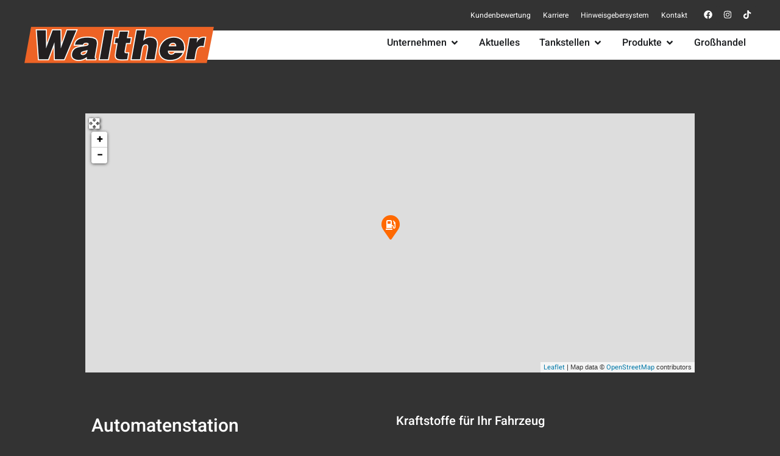

--- FILE ---
content_type: text/css
request_url: https://erik-walther.de/wp-content/uploads/elementor/css/post-10.css
body_size: 1081
content:
.elementor-kit-10{--e-global-color-primary:#F2672C;--e-global-color-secondary:#333333;--e-global-color-text:#FFFFFF;--e-global-color-accent:#F2672C;--e-global-color-b63c3a6:#F4F4F4;--e-global-typography-primary-font-family:"heebo";--e-global-typography-primary-font-weight:600;--e-global-typography-secondary-font-family:"heebo";--e-global-typography-secondary-font-weight:400;--e-global-typography-text-font-family:"heebo";--e-global-typography-text-font-weight:400;--e-global-typography-accent-font-family:"heebo";--e-global-typography-accent-font-weight:500;background-color:#333333;color:#FFFFFF;font-family:"heebo", Sans-serif;font-size:16px;}.elementor-kit-10 button,.elementor-kit-10 input[type="button"],.elementor-kit-10 input[type="submit"],.elementor-kit-10 .elementor-button{background-color:var( --e-global-color-primary );}.elementor-kit-10 button:hover,.elementor-kit-10 button:focus,.elementor-kit-10 input[type="button"]:hover,.elementor-kit-10 input[type="button"]:focus,.elementor-kit-10 input[type="submit"]:hover,.elementor-kit-10 input[type="submit"]:focus,.elementor-kit-10 .elementor-button:hover,.elementor-kit-10 .elementor-button:focus{background-color:#595959;color:#FFFFFF;}.elementor-kit-10 e-page-transition{background-color:#FFBC7D;}.elementor-kit-10 a{color:#FFFFFF;font-family:"heebo", Sans-serif;}.elementor-kit-10 a:hover{color:var( --e-global-color-primary );}.elementor-kit-10 h1{font-family:"heebo", Sans-serif;font-size:40px;line-height:1.2em;}.elementor-kit-10 h2{font-family:"heebo", Sans-serif;font-size:40px;line-height:1.2em;}.elementor-kit-10 h3{font-family:"heebo", Sans-serif;}.elementor-kit-10 h4{font-family:"heebo", Sans-serif;}.elementor-kit-10 h5{font-family:"heebo", Sans-serif;}.elementor-kit-10 h6{font-family:"heebo", Sans-serif;}.elementor-section.elementor-section-boxed > .elementor-container{max-width:1200px;}.e-con{--container-max-width:1200px;}.elementor-widget:not(:last-child){margin-block-end:0px;}.elementor-element{--widgets-spacing:0px 0px;--widgets-spacing-row:0px;--widgets-spacing-column:0px;}{}h1.entry-title{display:var(--page-title-display);}@media(max-width:1024px){.elementor-section.elementor-section-boxed > .elementor-container{max-width:1024px;}.e-con{--container-max-width:1024px;}}@media(max-width:767px){.elementor-section.elementor-section-boxed > .elementor-container{max-width:767px;}.e-con{--container-max-width:767px;}}/* Start custom CSS */.geodir-loc-bar {
    border:0;
    padding: 0;
}
.geodir-loc-bar label {
    color:#fff;
}
.geodir-loc-bar-in button,
button.geodir_submit_search {
    color: #fff;
}
.geodir-loc-bar-in,
.geodir-filter-container .customize_filter-in,
.geodir-filter-container .customize_filter-in span {
    background: transparent;
    border:0;
    padding: 0;
    color: #fff;
    font-size: 20px;
}
.geodir-filter-container .geodir-filter-cat {
    padding: 20px 0px 0px 0px;
}
.geodir-field-zip {
    margin-right: 5px;
}
#orange-box:hover {
    color:#000;
}
.preisrechner {
    color:#333;
}

@media only screen and (max-width: 1024px) {

#custom-mega-menu {
    background-color: #fff;
}

}

@media only screen and (max-width: 767px) {

#site-logo-container,
#main-menu-container,
#main-menu-wrapper {
    background-color: #FFFFFF00;
    background-image: none;
}
.elementor-widget-n-menu .e-n-menu-toggle svg {
  fill: #fff !important;
}
label[for=form-field-geburtsdatum] {
    position: relative;
    top: 0;
    width: 100%;
    height: auto;
}

}/* End custom CSS */
/* Start Custom Fonts CSS */@font-face {
	font-family: 'heebo';
	font-style: normal;
	font-weight: normal;
	font-display: auto;
	src: url('https://erik-walther.de/wp-content/uploads/heebo-v21-latin-regular.eot');
	src: url('https://erik-walther.de/wp-content/uploads/heebo-v21-latin-regular.eot?#iefix') format('embedded-opentype'),
		url('https://erik-walther.de/wp-content/uploads/heebo-v21-latin-regular.woff2') format('woff2'),
		url('https://erik-walther.de/wp-content/uploads/heebo-v21-latin-regular.woff') format('woff'),
		url('https://erik-walther.de/wp-content/uploads/heebo-v21-latin-regular.ttf') format('truetype'),
		url('https://erik-walther.de/wp-content/uploads/heebo-v21-latin-regular.svg#heebo') format('svg');
}
@font-face {
	font-family: 'heebo';
	font-style: normal;
	font-weight: 500;
	font-display: auto;
	src: url('https://erik-walther.de/wp-content/uploads/heebo-v21-latin-500.eot');
	src: url('https://erik-walther.de/wp-content/uploads/heebo-v21-latin-500.eot?#iefix') format('embedded-opentype'),
		url('https://erik-walther.de/wp-content/uploads/heebo-v21-latin-500.woff2') format('woff2'),
		url('https://erik-walther.de/wp-content/uploads/heebo-v21-latin-500.woff') format('woff'),
		url('https://erik-walther.de/wp-content/uploads/heebo-v21-latin-500.ttf') format('truetype'),
		url('https://erik-walther.de/wp-content/uploads/heebo-v21-latin-500.svg#heebo') format('svg');
}
@font-face {
	font-family: 'heebo';
	font-style: normal;
	font-weight: 600;
	font-display: auto;
	src: url('https://erik-walther.de/wp-content/uploads/heebo-v21-latin-600.eot');
	src: url('https://erik-walther.de/wp-content/uploads/heebo-v21-latin-600.eot?#iefix') format('embedded-opentype'),
		url('https://erik-walther.de/wp-content/uploads/heebo-v21-latin-600.woff2') format('woff2'),
		url('https://erik-walther.de/wp-content/uploads/heebo-v21-latin-600.woff') format('woff'),
		url('https://erik-walther.de/wp-content/uploads/heebo-v21-latin-600.ttf') format('truetype'),
		url('https://erik-walther.de/wp-content/uploads/heebo-v21-latin-600.svg#heebo') format('svg');
}
@font-face {
	font-family: 'heebo';
	font-style: normal;
	font-weight: 700;
	font-display: auto;
	src: url('https://erik-walther.de/wp-content/uploads/heebo-v21-latin-700.eot');
	src: url('https://erik-walther.de/wp-content/uploads/heebo-v21-latin-700.eot?#iefix') format('embedded-opentype'),
		url('https://erik-walther.de/wp-content/uploads/heebo-v21-latin-700.woff2') format('woff2'),
		url('https://erik-walther.de/wp-content/uploads/heebo-v21-latin-700.woff') format('woff'),
		url('https://erik-walther.de/wp-content/uploads/heebo-v21-latin-700.ttf') format('truetype'),
		url('https://erik-walther.de/wp-content/uploads/heebo-v21-latin-700.svg#heebo') format('svg');
}
/* End Custom Fonts CSS */

--- FILE ---
content_type: text/css
request_url: https://erik-walther.de/wp-content/uploads/elementor/css/post-24.css
body_size: 2921
content:
.elementor-24 .elementor-element.elementor-element-08b573b{--display:flex;--flex-direction:column;--container-widget-width:100%;--container-widget-height:initial;--container-widget-flex-grow:0;--container-widget-align-self:initial;--flex-wrap-mobile:wrap;--margin-top:0px;--margin-bottom:0px;--margin-left:0px;--margin-right:0px;--padding-top:0px;--padding-bottom:0px;--padding-left:0px;--padding-right:0px;}.elementor-24 .elementor-element.elementor-element-9bf3444{--display:flex;--flex-direction:row;--container-widget-width:calc( ( 1 - var( --container-widget-flex-grow ) ) * 100% );--container-widget-height:100%;--container-widget-flex-grow:1;--container-widget-align-self:stretch;--flex-wrap-mobile:wrap;--justify-content:flex-end;--align-items:center;--margin-top:0px;--margin-bottom:0px;--margin-left:0px;--margin-right:0px;--padding-top:0px;--padding-bottom:0px;--padding-left:0px;--padding-right:0px;}.elementor-24 .elementor-element.elementor-element-2bd80ae{width:auto;max-width:auto;--e-nav-menu-horizontal-menu-item-margin:calc( 0px / 2 );}.elementor-24 .elementor-element.elementor-element-2bd80ae .elementor-nav-menu .elementor-item{font-size:12px;}.elementor-24 .elementor-element.elementor-element-2bd80ae .elementor-nav-menu--main .elementor-item{color:#FFFFFF;fill:#FFFFFF;padding-left:10px;padding-right:10px;padding-top:15px;padding-bottom:15px;}.elementor-24 .elementor-element.elementor-element-2bd80ae .elementor-nav-menu--main .elementor-item:hover,
					.elementor-24 .elementor-element.elementor-element-2bd80ae .elementor-nav-menu--main .elementor-item.elementor-item-active,
					.elementor-24 .elementor-element.elementor-element-2bd80ae .elementor-nav-menu--main .elementor-item.highlighted,
					.elementor-24 .elementor-element.elementor-element-2bd80ae .elementor-nav-menu--main .elementor-item:focus{color:var( --e-global-color-primary );fill:var( --e-global-color-primary );}.elementor-24 .elementor-element.elementor-element-2bd80ae .elementor-nav-menu--main:not(.elementor-nav-menu--layout-horizontal) .elementor-nav-menu > li:not(:last-child){margin-bottom:0px;}.elementor-24 .elementor-element.elementor-element-e6fa820{--grid-template-columns:repeat(0, auto);width:auto;max-width:auto;--icon-size:14px;--grid-column-gap:0px;}.elementor-24 .elementor-element.elementor-element-e6fa820 > .elementor-widget-container{margin:10px 0px 0px 10px;}.elementor-24 .elementor-element.elementor-element-e6fa820.elementor-element{--align-self:flex-start;}.elementor-24 .elementor-element.elementor-element-e6fa820 .elementor-social-icon{background-color:var( --e-global-color-secondary );border-style:none;}.elementor-24 .elementor-element.elementor-element-e6fa820 .elementor-social-icon i{color:#FFFFFF;}.elementor-24 .elementor-element.elementor-element-e6fa820 .elementor-social-icon svg{fill:#FFFFFF;}.elementor-24 .elementor-element.elementor-element-69ddbdb{--display:flex;--flex-direction:column;--container-widget-width:100%;--container-widget-height:initial;--container-widget-flex-grow:0;--container-widget-align-self:initial;--flex-wrap-mobile:wrap;--gap:0px 0px;--row-gap:0px;--column-gap:0px;border-style:none;--border-style:none;--margin-top:0px;--margin-bottom:-22px;--margin-left:0px;--margin-right:0px;--padding-top:0px;--padding-bottom:0px;--padding-left:0px;--padding-right:0px;--z-index:2;}.elementor-24 .elementor-element.elementor-element-69ddbdb:not(.elementor-motion-effects-element-type-background), .elementor-24 .elementor-element.elementor-element-69ddbdb > .elementor-motion-effects-container > .elementor-motion-effects-layer{background-color:transparent;background-image:linear-gradient(100grad, #FFFFFF00 50%, #FFFFFF 0%);}.elementor-24 .elementor-element.elementor-element-fb5541b{--display:flex;--flex-direction:row;--container-widget-width:initial;--container-widget-height:100%;--container-widget-flex-grow:1;--container-widget-align-self:stretch;--flex-wrap-mobile:wrap;--margin-top:-16px;--margin-bottom:-16px;--margin-left:0px;--margin-right:0px;}.elementor-24 .elementor-element.elementor-element-ca66858{--display:flex;--padding-top:0px;--padding-bottom:0px;--padding-left:0px;--padding-right:0px;--z-index:4;}.elementor-24 .elementor-element.elementor-element-ca66858:not(.elementor-motion-effects-element-type-background), .elementor-24 .elementor-element.elementor-element-ca66858 > .elementor-motion-effects-container > .elementor-motion-effects-layer{background-color:#FFFFFF00;}.elementor-24 .elementor-element.elementor-element-ca66858.e-con{--flex-grow:0;--flex-shrink:0;}.elementor-24 .elementor-element.elementor-element-6daec39{width:initial;max-width:initial;z-index:1;text-align:start;}.elementor-24 .elementor-element.elementor-element-6daec39 > .elementor-widget-container{padding:0px 0px 0px 0px;}.elementor-24 .elementor-element.elementor-element-6daec39.elementor-element{--align-self:flex-start;--flex-grow:0;--flex-shrink:0;}.elementor-24 .elementor-element.elementor-element-ee873e9{--display:flex;--justify-content:center;--margin-top:6px;--margin-bottom:6px;--margin-left:-65px;--margin-right:0px;--padding-top:0px;--padding-bottom:0px;--padding-left:0px;--padding-right:0px;--z-index:1;}.elementor-24 .elementor-element.elementor-element-ee873e9:not(.elementor-motion-effects-element-type-background), .elementor-24 .elementor-element.elementor-element-ee873e9 > .elementor-motion-effects-container > .elementor-motion-effects-layer{background-color:#FFFFFF;}.elementor-24 .elementor-element.elementor-element-291d2e2{--display:flex;--flex-direction:row;--container-widget-width:initial;--container-widget-height:100%;--container-widget-flex-grow:1;--container-widget-align-self:stretch;--flex-wrap-mobile:wrap;--gap:0px 0px;--row-gap:0px;--column-gap:0px;--overlay-opacity:0.5;--padding-top:0px;--padding-bottom:0px;--padding-left:0px;--padding-right:0px;}.elementor-24 .elementor-element.elementor-element-291d2e2:not(.elementor-motion-effects-element-type-background), .elementor-24 .elementor-element.elementor-element-291d2e2 > .elementor-motion-effects-container > .elementor-motion-effects-layer{background-color:#FFFFFF00;}.elementor-24 .elementor-element.elementor-element-291d2e2::before, .elementor-24 .elementor-element.elementor-element-291d2e2 > .elementor-background-video-container::before, .elementor-24 .elementor-element.elementor-element-291d2e2 > .e-con-inner > .elementor-background-video-container::before, .elementor-24 .elementor-element.elementor-element-291d2e2 > .elementor-background-slideshow::before, .elementor-24 .elementor-element.elementor-element-291d2e2 > .e-con-inner > .elementor-background-slideshow::before, .elementor-24 .elementor-element.elementor-element-291d2e2 > .elementor-motion-effects-container > .elementor-motion-effects-layer::before{--background-overlay:'';}.elementor-24 .elementor-element.elementor-element-983e1d2{--display:flex;--flex-direction:column;--container-widget-width:100%;--container-widget-height:initial;--container-widget-flex-grow:0;--container-widget-align-self:initial;--flex-wrap-mobile:wrap;}.elementor-24 .elementor-element.elementor-element-130959e{--display:flex;--flex-direction:column;--container-widget-width:100%;--container-widget-height:initial;--container-widget-flex-grow:0;--container-widget-align-self:initial;--flex-wrap-mobile:wrap;--padding-top:3%;--padding-bottom:3%;--padding-left:3%;--padding-right:3%;}.elementor-24 .elementor-element.elementor-element-130959e:not(.elementor-motion-effects-element-type-background), .elementor-24 .elementor-element.elementor-element-130959e > .elementor-motion-effects-container > .elementor-motion-effects-layer{background-color:#FFFFFF;}.elementor-24 .elementor-element.elementor-element-9097cb5 .elementor-nav-menu .elementor-item{font-family:var( --e-global-typography-text-font-family ), Sans-serif;font-weight:var( --e-global-typography-text-font-weight );}.elementor-24 .elementor-element.elementor-element-9097cb5 .elementor-nav-menu--main .elementor-item{color:var( --e-global-color-secondary );fill:var( --e-global-color-secondary );padding-left:0px;padding-right:0px;padding-top:6px;padding-bottom:6px;}.elementor-24 .elementor-element.elementor-element-9097cb5 .elementor-nav-menu--main .elementor-item:hover,
					.elementor-24 .elementor-element.elementor-element-9097cb5 .elementor-nav-menu--main .elementor-item.elementor-item-active,
					.elementor-24 .elementor-element.elementor-element-9097cb5 .elementor-nav-menu--main .elementor-item.highlighted,
					.elementor-24 .elementor-element.elementor-element-9097cb5 .elementor-nav-menu--main .elementor-item:focus{color:var( --e-global-color-primary );fill:var( --e-global-color-primary );}.elementor-24 .elementor-element.elementor-element-9097cb5 .elementor-nav-menu--main .elementor-item.elementor-item-active{color:var( --e-global-color-primary );}.elementor-24 .elementor-element.elementor-element-9097cb5{--e-nav-menu-horizontal-menu-item-margin:calc( 0px / 2 );}.elementor-24 .elementor-element.elementor-element-9097cb5 .elementor-nav-menu--main:not(.elementor-nav-menu--layout-horizontal) .elementor-nav-menu > li:not(:last-child){margin-bottom:0px;}.elementor-24 .elementor-element.elementor-element-79fd601{--display:flex;--flex-direction:column;--container-widget-width:100%;--container-widget-height:initial;--container-widget-flex-grow:0;--container-widget-align-self:initial;--flex-wrap-mobile:wrap;--padding-top:3%;--padding-bottom:3%;--padding-left:3%;--padding-right:3%;}.elementor-24 .elementor-element.elementor-element-b8f16ed{--display:flex;}.elementor-24 .elementor-element.elementor-element-a8df579{--display:flex;--flex-direction:row;--container-widget-width:initial;--container-widget-height:100%;--container-widget-flex-grow:1;--container-widget-align-self:stretch;--flex-wrap-mobile:wrap;--padding-top:0px;--padding-bottom:0px;--padding-left:0px;--padding-right:0px;}.elementor-24 .elementor-element.elementor-element-a8df579:not(.elementor-motion-effects-element-type-background), .elementor-24 .elementor-element.elementor-element-a8df579 > .elementor-motion-effects-container > .elementor-motion-effects-layer{background-color:#02010100;}.elementor-24 .elementor-element.elementor-element-dab48a4{--display:flex;}.elementor-24 .elementor-element.elementor-element-6fcd7b7{--display:flex;}.elementor-24 .elementor-element.elementor-element-201d239{--display:flex;--padding-top:3%;--padding-bottom:3%;--padding-left:3%;--padding-right:3%;}.elementor-24 .elementor-element.elementor-element-201d239:not(.elementor-motion-effects-element-type-background), .elementor-24 .elementor-element.elementor-element-201d239 > .elementor-motion-effects-container > .elementor-motion-effects-layer{background-color:#FFFFFF;}.elementor-24 .elementor-element.elementor-element-ec1e184 .elementor-nav-menu .elementor-item{font-size:16px;}.elementor-24 .elementor-element.elementor-element-ec1e184 .elementor-nav-menu--main .elementor-item{color:var( --e-global-color-secondary );fill:var( --e-global-color-secondary );padding-left:0px;padding-right:0px;padding-top:6px;padding-bottom:6px;}.elementor-24 .elementor-element.elementor-element-ec1e184 .elementor-nav-menu--main .elementor-item:hover,
					.elementor-24 .elementor-element.elementor-element-ec1e184 .elementor-nav-menu--main .elementor-item.elementor-item-active,
					.elementor-24 .elementor-element.elementor-element-ec1e184 .elementor-nav-menu--main .elementor-item.highlighted,
					.elementor-24 .elementor-element.elementor-element-ec1e184 .elementor-nav-menu--main .elementor-item:focus{color:var( --e-global-color-primary );fill:var( --e-global-color-primary );}.elementor-24 .elementor-element.elementor-element-ec1e184 .elementor-nav-menu--main .elementor-item.elementor-item-active{color:var( --e-global-color-primary );}.elementor-24 .elementor-element.elementor-element-ec1e184 .e--pointer-framed .elementor-item:before{border-width:0px;}.elementor-24 .elementor-element.elementor-element-ec1e184 .e--pointer-framed.e--animation-draw .elementor-item:before{border-width:0 0 0px 0px;}.elementor-24 .elementor-element.elementor-element-ec1e184 .e--pointer-framed.e--animation-draw .elementor-item:after{border-width:0px 0px 0 0;}.elementor-24 .elementor-element.elementor-element-ec1e184 .e--pointer-framed.e--animation-corners .elementor-item:before{border-width:0px 0 0 0px;}.elementor-24 .elementor-element.elementor-element-ec1e184 .e--pointer-framed.e--animation-corners .elementor-item:after{border-width:0 0px 0px 0;}.elementor-24 .elementor-element.elementor-element-ec1e184 .e--pointer-underline .elementor-item:after,
					 .elementor-24 .elementor-element.elementor-element-ec1e184 .e--pointer-overline .elementor-item:before,
					 .elementor-24 .elementor-element.elementor-element-ec1e184 .e--pointer-double-line .elementor-item:before,
					 .elementor-24 .elementor-element.elementor-element-ec1e184 .e--pointer-double-line .elementor-item:after{height:0px;}.elementor-24 .elementor-element.elementor-element-84f2362{--display:flex;--flex-direction:row;--container-widget-width:initial;--container-widget-height:100%;--container-widget-flex-grow:1;--container-widget-align-self:stretch;--flex-wrap-mobile:wrap;--gap:0px 0px;--row-gap:0px;--column-gap:0px;--padding-top:0px;--padding-bottom:0px;--padding-left:0px;--padding-right:0px;}.elementor-24 .elementor-element.elementor-element-84f2362:not(.elementor-motion-effects-element-type-background), .elementor-24 .elementor-element.elementor-element-84f2362 > .elementor-motion-effects-container > .elementor-motion-effects-layer{background-color:#FFFFFF00;}.elementor-24 .elementor-element.elementor-element-87f7e9f{--display:flex;}.elementor-24 .elementor-element.elementor-element-1ced4a8{--display:flex;--flex-direction:column;--container-widget-width:100%;--container-widget-height:initial;--container-widget-flex-grow:0;--container-widget-align-self:initial;--flex-wrap-mobile:wrap;--padding-top:3%;--padding-bottom:3%;--padding-left:3%;--padding-right:3%;}.elementor-24 .elementor-element.elementor-element-1ced4a8:not(.elementor-motion-effects-element-type-background), .elementor-24 .elementor-element.elementor-element-1ced4a8 > .elementor-motion-effects-container > .elementor-motion-effects-layer{background-color:#FFFFFF;}.elementor-24 .elementor-element.elementor-element-a3d1d61 > .elementor-widget-container{margin:0px 0px 10px 0px;}.elementor-24 .elementor-element.elementor-element-a3d1d61 .elementor-heading-title{font-size:16px;font-weight:700;color:var( --e-global-color-secondary );}.elementor-24 .elementor-element.elementor-element-81553e7 .elementor-nav-menu .elementor-item{font-size:16px;}.elementor-24 .elementor-element.elementor-element-81553e7 .elementor-nav-menu--main .elementor-item{color:var( --e-global-color-secondary );fill:var( --e-global-color-secondary );padding-left:0px;padding-right:0px;padding-top:6px;padding-bottom:6px;}.elementor-24 .elementor-element.elementor-element-81553e7 .elementor-nav-menu--main .elementor-item:hover,
					.elementor-24 .elementor-element.elementor-element-81553e7 .elementor-nav-menu--main .elementor-item.elementor-item-active,
					.elementor-24 .elementor-element.elementor-element-81553e7 .elementor-nav-menu--main .elementor-item.highlighted,
					.elementor-24 .elementor-element.elementor-element-81553e7 .elementor-nav-menu--main .elementor-item:focus{color:var( --e-global-color-primary );fill:var( --e-global-color-primary );}.elementor-24 .elementor-element.elementor-element-81553e7 .elementor-nav-menu--main .elementor-item.elementor-item-active{color:var( --e-global-color-primary );}.elementor-24 .elementor-element.elementor-element-81553e7 .e--pointer-framed .elementor-item:before{border-width:0px;}.elementor-24 .elementor-element.elementor-element-81553e7 .e--pointer-framed.e--animation-draw .elementor-item:before{border-width:0 0 0px 0px;}.elementor-24 .elementor-element.elementor-element-81553e7 .e--pointer-framed.e--animation-draw .elementor-item:after{border-width:0px 0px 0 0;}.elementor-24 .elementor-element.elementor-element-81553e7 .e--pointer-framed.e--animation-corners .elementor-item:before{border-width:0px 0 0 0px;}.elementor-24 .elementor-element.elementor-element-81553e7 .e--pointer-framed.e--animation-corners .elementor-item:after{border-width:0 0px 0px 0;}.elementor-24 .elementor-element.elementor-element-81553e7 .e--pointer-underline .elementor-item:after,
					 .elementor-24 .elementor-element.elementor-element-81553e7 .e--pointer-overline .elementor-item:before,
					 .elementor-24 .elementor-element.elementor-element-81553e7 .e--pointer-double-line .elementor-item:before,
					 .elementor-24 .elementor-element.elementor-element-81553e7 .e--pointer-double-line .elementor-item:after{height:0px;}.elementor-24 .elementor-element.elementor-element-5a473f2{--display:flex;--flex-direction:column;--container-widget-width:100%;--container-widget-height:initial;--container-widget-flex-grow:0;--container-widget-align-self:initial;--flex-wrap-mobile:wrap;--padding-top:3%;--padding-bottom:3%;--padding-left:3%;--padding-right:3%;}.elementor-24 .elementor-element.elementor-element-5a473f2:not(.elementor-motion-effects-element-type-background), .elementor-24 .elementor-element.elementor-element-5a473f2 > .elementor-motion-effects-container > .elementor-motion-effects-layer{background-color:#FFFFFF;}.elementor-24 .elementor-element.elementor-element-7721c4a > .elementor-widget-container{margin:0px 0px 10px 0px;}.elementor-24 .elementor-element.elementor-element-7721c4a .elementor-heading-title{font-size:16px;font-weight:700;color:var( --e-global-color-secondary );}.elementor-24 .elementor-element.elementor-element-6e38868 .elementor-nav-menu .elementor-item{font-size:16px;}.elementor-24 .elementor-element.elementor-element-6e38868 .elementor-nav-menu--main .elementor-item{color:var( --e-global-color-secondary );fill:var( --e-global-color-secondary );padding-left:0px;padding-right:0px;padding-top:6px;padding-bottom:6px;}.elementor-24 .elementor-element.elementor-element-6e38868 .elementor-nav-menu--main .elementor-item:hover,
					.elementor-24 .elementor-element.elementor-element-6e38868 .elementor-nav-menu--main .elementor-item.elementor-item-active,
					.elementor-24 .elementor-element.elementor-element-6e38868 .elementor-nav-menu--main .elementor-item.highlighted,
					.elementor-24 .elementor-element.elementor-element-6e38868 .elementor-nav-menu--main .elementor-item:focus{color:var( --e-global-color-primary );fill:var( --e-global-color-primary );}.elementor-24 .elementor-element.elementor-element-6e38868 .elementor-nav-menu--main .elementor-item.elementor-item-active{color:var( --e-global-color-primary );}.elementor-24 .elementor-element.elementor-element-6e38868 .e--pointer-framed .elementor-item:before{border-width:0px;}.elementor-24 .elementor-element.elementor-element-6e38868 .e--pointer-framed.e--animation-draw .elementor-item:before{border-width:0 0 0px 0px;}.elementor-24 .elementor-element.elementor-element-6e38868 .e--pointer-framed.e--animation-draw .elementor-item:after{border-width:0px 0px 0 0;}.elementor-24 .elementor-element.elementor-element-6e38868 .e--pointer-framed.e--animation-corners .elementor-item:before{border-width:0px 0 0 0px;}.elementor-24 .elementor-element.elementor-element-6e38868 .e--pointer-framed.e--animation-corners .elementor-item:after{border-width:0 0px 0px 0;}.elementor-24 .elementor-element.elementor-element-6e38868 .e--pointer-underline .elementor-item:after,
					 .elementor-24 .elementor-element.elementor-element-6e38868 .e--pointer-overline .elementor-item:before,
					 .elementor-24 .elementor-element.elementor-element-6e38868 .e--pointer-double-line .elementor-item:before,
					 .elementor-24 .elementor-element.elementor-element-6e38868 .e--pointer-double-line .elementor-item:after{height:0px;}.elementor-24 .elementor-element.elementor-element-cfac96c{--display:flex;--flex-direction:column;--container-widget-width:100%;--container-widget-height:initial;--container-widget-flex-grow:0;--container-widget-align-self:initial;--flex-wrap-mobile:wrap;--padding-top:3%;--padding-bottom:3%;--padding-left:3%;--padding-right:3%;}.elementor-24 .elementor-element.elementor-element-cfac96c:not(.elementor-motion-effects-element-type-background), .elementor-24 .elementor-element.elementor-element-cfac96c > .elementor-motion-effects-container > .elementor-motion-effects-layer{background-color:#FFFFFF;}.elementor-24 .elementor-element.elementor-element-c12a732 > .elementor-widget-container{margin:0px 0px 10px 0px;}.elementor-24 .elementor-element.elementor-element-c12a732 .elementor-heading-title{font-size:16px;font-weight:700;color:var( --e-global-color-secondary );}.elementor-24 .elementor-element.elementor-element-d32f07b .elementor-nav-menu .elementor-item{font-size:16px;}.elementor-24 .elementor-element.elementor-element-d32f07b .elementor-nav-menu--main .elementor-item{color:var( --e-global-color-secondary );fill:var( --e-global-color-secondary );padding-left:0px;padding-right:0px;padding-top:6px;padding-bottom:6px;}.elementor-24 .elementor-element.elementor-element-d32f07b .elementor-nav-menu--main .elementor-item:hover,
					.elementor-24 .elementor-element.elementor-element-d32f07b .elementor-nav-menu--main .elementor-item.elementor-item-active,
					.elementor-24 .elementor-element.elementor-element-d32f07b .elementor-nav-menu--main .elementor-item.highlighted,
					.elementor-24 .elementor-element.elementor-element-d32f07b .elementor-nav-menu--main .elementor-item:focus{color:var( --e-global-color-primary );fill:var( --e-global-color-primary );}.elementor-24 .elementor-element.elementor-element-d32f07b .elementor-nav-menu--main .elementor-item.elementor-item-active{color:var( --e-global-color-primary );}.elementor-24 .elementor-element.elementor-element-d32f07b .e--pointer-framed .elementor-item:before{border-width:0px;}.elementor-24 .elementor-element.elementor-element-d32f07b .e--pointer-framed.e--animation-draw .elementor-item:before{border-width:0 0 0px 0px;}.elementor-24 .elementor-element.elementor-element-d32f07b .e--pointer-framed.e--animation-draw .elementor-item:after{border-width:0px 0px 0 0;}.elementor-24 .elementor-element.elementor-element-d32f07b .e--pointer-framed.e--animation-corners .elementor-item:before{border-width:0px 0 0 0px;}.elementor-24 .elementor-element.elementor-element-d32f07b .e--pointer-framed.e--animation-corners .elementor-item:after{border-width:0 0px 0px 0;}.elementor-24 .elementor-element.elementor-element-d32f07b .e--pointer-underline .elementor-item:after,
					 .elementor-24 .elementor-element.elementor-element-d32f07b .e--pointer-overline .elementor-item:before,
					 .elementor-24 .elementor-element.elementor-element-d32f07b .e--pointer-double-line .elementor-item:before,
					 .elementor-24 .elementor-element.elementor-element-d32f07b .e--pointer-double-line .elementor-item:after{height:0px;}.elementor-24 .elementor-element.elementor-element-ea6d9d1{--display:flex;}.elementor-24 .elementor-element.elementor-element-83d65fa{--n-menu-dropdown-content-max-width:initial;--n-menu-heading-justify-content:flex-end;--n-menu-title-flex-grow:initial;--n-menu-title-justify-content:initial;--n-menu-title-justify-content-mobile:flex-end;--n-menu-heading-wrap:wrap;--n-menu-heading-overflow-x:initial;--n-menu-title-distance-from-content:0px;--n-menu-toggle-icon-wrapper-animation-duration:500ms;--n-menu-title-space-between:0px;--n-menu-title-transition:300ms;--n-menu-icon-size:16px;--n-menu-toggle-icon-size:20px;--n-menu-toggle-icon-hover-duration:500ms;--n-menu-toggle-icon-distance-from-dropdown:0px;--n-menu-title-normal-color-dropdown:#FFFFFF;--n-menu-title-active-color-dropdown:var( --e-global-color-primary );}.elementor-24 .elementor-element.elementor-element-83d65fa > .elementor-widget-container > .e-n-menu[data-layout='dropdown'] > .e-n-menu-wrapper > .e-n-menu-heading > .e-n-menu-item > .e-n-menu-title:not( .e-current ){background:var( --e-global-color-secondary );}.elementor-24 .elementor-element.elementor-element-83d65fa > .elementor-widget-container{margin:0px -65px 0px 0px;}.elementor-24 .elementor-element.elementor-element-83d65fa {--n-menu-title-color-hover:var( --e-global-color-primary );--n-menu-title-color-active:var( --e-global-color-primary );}.elementor-theme-builder-content-area{height:400px;}.elementor-location-header:before, .elementor-location-footer:before{content:"";display:table;clear:both;}@media(max-width:1024px){.elementor-24 .elementor-element.elementor-element-83d65fa{--n-menu-heading-justify-content:initial;--n-menu-title-flex-grow:initial;--n-menu-title-justify-content:initial;--n-menu-title-justify-content-mobile:initial;z-index:1;--n-menu-toggle-icon-size:30px;}.elementor-24 .elementor-element.elementor-element-83d65fa > .elementor-widget-container{margin:0px -65px 10px 0px;}.elementor-24 .elementor-element.elementor-element-83d65fa.elementor-element{--align-self:flex-end;}}@media(max-width:767px){.elementor-24 .elementor-element.elementor-element-08b573b{--align-items:center;--container-widget-width:calc( ( 1 - var( --container-widget-flex-grow ) ) * 100% );}.elementor-24 .elementor-element.elementor-element-69ddbdb{--margin-top:0px;--margin-bottom:-10px;--margin-left:0px;--margin-right:0px;}.elementor-24 .elementor-element.elementor-element-fb5541b{--margin-top:0px;--margin-bottom:0px;--margin-left:0px;--margin-right:0px;--padding-top:0px;--padding-bottom:0px;--padding-left:0px;--padding-right:0px;}.elementor-24 .elementor-element.elementor-element-ca66858{--width:70%;--z-index:1;}.elementor-24 .elementor-element.elementor-element-ee873e9{--width:30%;--justify-content:flex-start;--margin-top:0%;--margin-bottom:0%;--margin-left:0%;--margin-right:0%;}.elementor-24 .elementor-element.elementor-element-9097cb5{--e-nav-menu-horizontal-menu-item-margin:calc( 5px / 2 );}.elementor-24 .elementor-element.elementor-element-9097cb5 .elementor-nav-menu--main:not(.elementor-nav-menu--layout-horizontal) .elementor-nav-menu > li:not(:last-child){margin-bottom:5px;}.elementor-24 .elementor-element.elementor-element-ec1e184{--e-nav-menu-horizontal-menu-item-margin:calc( 5px / 2 );}.elementor-24 .elementor-element.elementor-element-ec1e184 .elementor-nav-menu--main:not(.elementor-nav-menu--layout-horizontal) .elementor-nav-menu > li:not(:last-child){margin-bottom:5px;}.elementor-24 .elementor-element.elementor-element-81553e7{--e-nav-menu-horizontal-menu-item-margin:calc( 5px / 2 );}.elementor-24 .elementor-element.elementor-element-81553e7 .elementor-nav-menu--main:not(.elementor-nav-menu--layout-horizontal) .elementor-nav-menu > li:not(:last-child){margin-bottom:5px;}.elementor-24 .elementor-element.elementor-element-6e38868{--e-nav-menu-horizontal-menu-item-margin:calc( 5px / 2 );}.elementor-24 .elementor-element.elementor-element-6e38868 .elementor-nav-menu--main:not(.elementor-nav-menu--layout-horizontal) .elementor-nav-menu > li:not(:last-child){margin-bottom:5px;}.elementor-24 .elementor-element.elementor-element-d32f07b{--e-nav-menu-horizontal-menu-item-margin:calc( 5px / 2 );}.elementor-24 .elementor-element.elementor-element-d32f07b .elementor-nav-menu--main:not(.elementor-nav-menu--layout-horizontal) .elementor-nav-menu > li:not(:last-child){margin-bottom:5px;}.elementor-24 .elementor-element.elementor-element-83d65fa > .elementor-widget-container{margin:0px 10px 0px 0px;}}@media(min-width:768px){.elementor-24 .elementor-element.elementor-element-ca66858{--width:30%;}.elementor-24 .elementor-element.elementor-element-ee873e9{--width:70%;}.elementor-24 .elementor-element.elementor-element-983e1d2{--width:33%;}.elementor-24 .elementor-element.elementor-element-130959e{--width:33%;}.elementor-24 .elementor-element.elementor-element-79fd601{--width:33%;}.elementor-24 .elementor-element.elementor-element-dab48a4{--width:33%;}.elementor-24 .elementor-element.elementor-element-6fcd7b7{--width:33%;}.elementor-24 .elementor-element.elementor-element-201d239{--width:33%;}.elementor-24 .elementor-element.elementor-element-87f7e9f{--width:25%;}.elementor-24 .elementor-element.elementor-element-1ced4a8{--width:25%;}.elementor-24 .elementor-element.elementor-element-5a473f2{--width:25%;}.elementor-24 .elementor-element.elementor-element-cfac96c{--width:25%;}}

--- FILE ---
content_type: text/css
request_url: https://erik-walther.de/wp-content/uploads/elementor/css/post-69.css
body_size: 945
content:
.elementor-69 .elementor-element.elementor-element-80a3611{--display:flex;--margin-top:0px;--margin-bottom:0px;--margin-left:0px;--margin-right:0px;}.elementor-69 .elementor-element.elementor-element-80a3611:not(.elementor-motion-effects-element-type-background), .elementor-69 .elementor-element.elementor-element-80a3611 > .elementor-motion-effects-container > .elementor-motion-effects-layer{background-color:transparent;background-image:linear-gradient(180deg, #333333 50%, #212121 50%);}.elementor-69 .elementor-element.elementor-element-02923c0{--display:flex;--flex-direction:column;--container-widget-width:100%;--container-widget-height:initial;--container-widget-flex-grow:0;--container-widget-align-self:initial;--flex-wrap-mobile:wrap;--gap:0px 0px;--row-gap:0px;--column-gap:0px;}.elementor-69 .elementor-element.elementor-element-02923c0:not(.elementor-motion-effects-element-type-background), .elementor-69 .elementor-element.elementor-element-02923c0 > .elementor-motion-effects-container > .elementor-motion-effects-layer{background-color:#212121;}.elementor-69 .elementor-element.elementor-element-6d3b19e{--display:flex;--flex-direction:row;--container-widget-width:initial;--container-widget-height:100%;--container-widget-flex-grow:1;--container-widget-align-self:stretch;--flex-wrap-mobile:wrap;--gap:20px 20px;--row-gap:20px;--column-gap:20px;--padding-top:100px;--padding-bottom:100px;--padding-left:100px;--padding-right:100px;}.elementor-69 .elementor-element.elementor-element-42b9de4{--display:flex;}.elementor-69 .elementor-element.elementor-element-42b9de4.e-con{--flex-grow:0;--flex-shrink:0;}.elementor-69 .elementor-element.elementor-element-90526ac .elementor-heading-title{font-size:30px;}.elementor-69 .elementor-element.elementor-element-e369644 > .elementor-widget-container{margin:5px 0px 0px 0px;}.elementor-69 .elementor-element.elementor-element-e369644 .elementor-heading-title{font-size:30px;color:var( --e-global-color-primary );}.elementor-69 .elementor-element.elementor-element-50adb84{--display:flex;}.elementor-69 .elementor-element.elementor-element-e615f84{--display:flex;}.elementor-69 .elementor-element.elementor-element-623afeb{--grid-template-columns:repeat(0, auto);--icon-size:14px;--grid-column-gap:5px;--grid-row-gap:0px;}.elementor-69 .elementor-element.elementor-element-623afeb .elementor-social-icon{background-color:var( --e-global-color-secondary );border-style:solid;border-width:1px 1px 1px 1px;border-color:#818181;}.elementor-69 .elementor-element.elementor-element-623afeb .elementor-social-icon i{color:#FFFFFF;}.elementor-69 .elementor-element.elementor-element-623afeb .elementor-social-icon svg{fill:#FFFFFF;}.elementor-69 .elementor-element.elementor-element-54ef626{--display:flex;--flex-direction:column;--container-widget-width:100%;--container-widget-height:initial;--container-widget-flex-grow:0;--container-widget-align-self:initial;--flex-wrap-mobile:wrap;--gap:0px 0px;--row-gap:0px;--column-gap:0px;border-style:none;--border-style:none;}.elementor-69 .elementor-element.elementor-element-54ef626:not(.elementor-motion-effects-element-type-background), .elementor-69 .elementor-element.elementor-element-54ef626 > .elementor-motion-effects-container > .elementor-motion-effects-layer{background-color:#212121;}.elementor-69 .elementor-element.elementor-element-c4d57ff{--display:flex;--flex-direction:row;--container-widget-width:initial;--container-widget-height:100%;--container-widget-flex-grow:1;--container-widget-align-self:stretch;--flex-wrap-mobile:wrap;--justify-content:center;--gap:0px 0px;--row-gap:0px;--column-gap:0px;border-style:solid;--border-style:solid;border-width:1px 0px 0px 0px;--border-top-width:1px;--border-right-width:0px;--border-bottom-width:0px;--border-left-width:0px;border-color:#777777;--border-color:#777777;--padding-top:20px;--padding-bottom:50px;--padding-left:100px;--padding-right:100px;}.elementor-69 .elementor-element.elementor-element-82f0bbd .elementor-nav-menu .elementor-item{font-size:12px;}.elementor-69 .elementor-element.elementor-element-82f0bbd .elementor-nav-menu--main .elementor-item{color:#777777;fill:#777777;padding-left:0px;padding-right:0px;padding-top:0px;padding-bottom:0px;}.elementor-69 .elementor-element.elementor-element-82f0bbd{--e-nav-menu-horizontal-menu-item-margin:calc( 20px / 2 );}.elementor-69 .elementor-element.elementor-element-82f0bbd .elementor-nav-menu--main:not(.elementor-nav-menu--layout-horizontal) .elementor-nav-menu > li:not(:last-child){margin-bottom:20px;}.elementor-theme-builder-content-area{height:400px;}.elementor-location-header:before, .elementor-location-footer:before{content:"";display:table;clear:both;}@media(max-width:1024px){.elementor-69 .elementor-element.elementor-element-6d3b19e{--padding-top:0px;--padding-bottom:0px;--padding-left:0px;--padding-right:0px;}.elementor-69 .elementor-element.elementor-element-c4d57ff{--padding-top:0px;--padding-bottom:50px;--padding-left:0px;--padding-right:0px;}}@media(min-width:768px){.elementor-69 .elementor-element.elementor-element-42b9de4{--width:40%;}.elementor-69 .elementor-element.elementor-element-50adb84{--width:30%;}.elementor-69 .elementor-element.elementor-element-e615f84{--width:30%;}}@media(max-width:1024px) and (min-width:768px){.elementor-69 .elementor-element.elementor-element-42b9de4{--width:341.812px;}}

--- FILE ---
content_type: text/css
request_url: https://erik-walther.de/wp-content/themes/erik-walther/style.css
body_size: 479
content:
/* 
Theme Name: Erik Walther
Theme URI: https://github.com/elementor/hello-theme/
Description: Erik Walther is a child theme of Hello Elementor, created by Elementor team
Author: hatchbox media
Author URI: https://hatchbox.de/
Template: hello-elementor
Version: 1.0.1
Text Domain: erik-walther
License: GNU General Public License v3 or later.
License URI: https://www.gnu.org/licenses/gpl-3.0.html
Tags: flexible-header, custom-colors, custom-menu, custom-logo, editor-style, featured-images, rtl-language-support, threaded-comments, translation-ready
*/

/*
    Add your custom styles here
*/

.gm-style .gm-style-iw,
.main_map_wrapper .gm-style .gm-style-iw-d {
    max-width: 400px !important;
}
.gd-bubble span.geodir_post_meta_title {
    display: none !important;
}
.gd-bubble .geodir_post_meta.geodir-field-post_title .geodir_post_meta_icon.geodir-i-text, .geodir_post_meta_icon.geodir-i-address {
    display: none !important;
}
.gm-ui-hover-effect {
    box-shadow: none !important;
}
.gm-style .gm-style-iw .gd-bubble .gd-bubble-inside .geodir-bubble_desc .geodir-post-title h4 {
    background: none;
    position: relative;
    display: block;
}
.gm-style .gm-style-iw .gd-bubble .gd-bubble-inside .geodir-bubble_desc .geodir-post-title h4 a {
    color: #666;
    font-weight: bold;
}
.gd-bh-today-range.gv-secondary {
    display: none;
}
.gd-bubble {
    padding:6%;
    width: 400px !important;
}
.gd-badge {
    font-size: 16px;
    padding-left: 0;
}
.gd-badge i {
    color: #F2672C;
}
.gd-badge .gd-secondary {
    color: #fff;
}

--- FILE ---
content_type: text/css
request_url: https://erik-walther.de/wp-content/uploads/elementor/css/post-420.css
body_size: 849
content:
.elementor-420 .elementor-element.elementor-element-971a968{--display:flex;--flex-direction:column;--container-widget-width:100%;--container-widget-height:initial;--container-widget-flex-grow:0;--container-widget-align-self:initial;--flex-wrap-mobile:wrap;--margin-top:100px;--margin-bottom:0px;--margin-left:0px;--margin-right:0px;}.elementor-420 .elementor-element.elementor-element-78be4eb{--display:flex;--flex-direction:row;--container-widget-width:initial;--container-widget-height:100%;--container-widget-flex-grow:1;--container-widget-align-self:stretch;--flex-wrap-mobile:wrap;--padding-top:0px;--padding-bottom:0px;--padding-left:100px;--padding-right:100px;}.elementor-420 .elementor-element.elementor-element-7a7edd7{--display:flex;--padding-top:0px;--padding-bottom:0px;--padding-left:0px;--padding-right:0px;}.elementor-420 .elementor-element.elementor-element-2b53459{z-index:1;}.elementor-420 .elementor-element.elementor-element-142d4917{--display:flex;--flex-direction:column;--container-widget-width:100%;--container-widget-height:initial;--container-widget-flex-grow:0;--container-widget-align-self:initial;--flex-wrap-mobile:wrap;--padding-top:50px;--padding-bottom:100px;--padding-left:0px;--padding-right:0px;}.elementor-420 .elementor-element.elementor-element-97c5ad4{--display:flex;--flex-direction:row;--container-widget-width:initial;--container-widget-height:100%;--container-widget-flex-grow:1;--container-widget-align-self:stretch;--flex-wrap-mobile:wrap;--margin-top:0px;--margin-bottom:50px;--margin-left:0px;--margin-right:0px;--padding-top:0px;--padding-bottom:0px;--padding-left:100px;--padding-right:100px;}.elementor-420 .elementor-element.elementor-element-1de7896{--display:flex;--flex-direction:column;--container-widget-width:100%;--container-widget-height:initial;--container-widget-flex-grow:0;--container-widget-align-self:initial;--flex-wrap-mobile:wrap;--padding-top:0px;--padding-bottom:0px;--padding-left:0px;--padding-right:0px;}.elementor-420 .elementor-element.elementor-element-ffb4215{--display:flex;}.elementor-420 .elementor-element.elementor-element-80347ca > .elementor-widget-container{margin:0px 0px 10px 0px;}.elementor-420 .elementor-element.elementor-element-80347ca .elementor-heading-title{font-size:30px;}.elementor-420 .elementor-element.elementor-element-e8fa0e5 > .elementor-widget-container{margin:0px 0px 50px 0px;}.elementor-420 .elementor-element.elementor-element-78a01b3 > .elementor-widget-container{margin:20px 0px 0px 0px;}.elementor-420 .elementor-element.elementor-element-994fb7c{--display:flex;--flex-direction:column;--container-widget-width:100%;--container-widget-height:initial;--container-widget-flex-grow:0;--container-widget-align-self:initial;--flex-wrap-mobile:wrap;--padding-top:0px;--padding-bottom:0px;--padding-left:0px;--padding-right:0px;}.elementor-420 .elementor-element.elementor-element-a529750{--display:flex;--flex-direction:row;--container-widget-width:initial;--container-widget-height:100%;--container-widget-flex-grow:1;--container-widget-align-self:stretch;--flex-wrap-mobile:wrap;}.elementor-420 .elementor-element.elementor-element-be237b3 > .elementor-widget-container{margin:0px 0px 0px 0px;}.elementor-420 .elementor-element.elementor-element-be237b3 .elementor-heading-title{font-size:20px;color:#FFFFFF;}.elementor-420 .elementor-element.elementor-element-1aba39d{--display:flex;--flex-direction:row;--container-widget-width:initial;--container-widget-height:100%;--container-widget-flex-grow:1;--container-widget-align-self:stretch;--flex-wrap-mobile:wrap;--flex-wrap:wrap;}.elementor-420 .elementor-element.elementor-element-5576821{width:auto;max-width:auto;}.elementor-420 .elementor-element.elementor-element-8d822bb{--display:flex;--flex-direction:row;--container-widget-width:initial;--container-widget-height:100%;--container-widget-flex-grow:1;--container-widget-align-self:stretch;--flex-wrap-mobile:wrap;--flex-wrap:wrap;--margin-top:20px;--margin-bottom:0px;--margin-left:0px;--margin-right:0px;}.elementor-420 .elementor-element.elementor-element-3bfe87f{--display:flex;--flex-direction:row;--container-widget-width:initial;--container-widget-height:100%;--container-widget-flex-grow:1;--container-widget-align-self:stretch;--flex-wrap-mobile:wrap;--margin-top:0px;--margin-bottom:20px;--margin-left:0px;--margin-right:0px;--padding-top:0px;--padding-bottom:0px;--padding-left:0px;--padding-right:0px;}.elementor-420 .elementor-element.elementor-element-a19e12d > .elementor-widget-container{margin:0px 0px 0px 0px;}.elementor-420 .elementor-element.elementor-element-a19e12d .elementor-heading-title{font-size:20px;color:#FFFFFF;}.elementor-420 .elementor-element.elementor-element-8b14d9f > .elementor-widget-container{margin:0px 0px 0px 0px;}.elementor-420 .elementor-element.elementor-element-27bddfc{--display:flex;--flex-direction:row;--container-widget-width:initial;--container-widget-height:100%;--container-widget-flex-grow:1;--container-widget-align-self:stretch;--flex-wrap-mobile:wrap;--margin-top:0px;--margin-bottom:50px;--margin-left:0px;--margin-right:0px;--padding-top:0px;--padding-bottom:0px;--padding-left:100px;--padding-right:100px;}.elementor-420 .elementor-element.elementor-element-a44e129{--display:flex;--flex-direction:column;--container-widget-width:100%;--container-widget-height:initial;--container-widget-flex-grow:0;--container-widget-align-self:initial;--flex-wrap-mobile:wrap;--padding-top:0px;--padding-bottom:0px;--padding-left:0px;--padding-right:0px;}.elementor-420 .elementor-element.elementor-element-2e906f9{--display:flex;}.elementor-420 .elementor-element.elementor-element-ae52724 > .elementor-widget-container{margin:0px 0px 0px 0px;}.elementor-420 .elementor-element.elementor-element-ae52724 .elementor-heading-title{font-size:20px;color:#FFFFFF;}.elementor-420 .elementor-element.elementor-element-fdbfecf{--display:flex;--flex-direction:row;--container-widget-width:initial;--container-widget-height:100%;--container-widget-flex-grow:1;--container-widget-align-self:stretch;--flex-wrap-mobile:wrap;--flex-wrap:wrap;}.elementor-420 .elementor-element.elementor-element-75a4332{--display:flex;--flex-direction:column;--container-widget-width:100%;--container-widget-height:initial;--container-widget-flex-grow:0;--container-widget-align-self:initial;--flex-wrap-mobile:wrap;--padding-top:0px;--padding-bottom:0px;--padding-left:0px;--padding-right:0px;}.elementor-420 .elementor-element.elementor-element-42ecc02{--display:flex;--flex-direction:row;--container-widget-width:initial;--container-widget-height:100%;--container-widget-flex-grow:1;--container-widget-align-self:stretch;--flex-wrap-mobile:wrap;}.elementor-420 .elementor-element.elementor-element-866c456 > .elementor-widget-container{margin:0px 0px 0px 0px;}.elementor-420 .elementor-element.elementor-element-866c456 .elementor-heading-title{font-size:20px;color:#FFFFFF;}.elementor-420 .elementor-element.elementor-element-b0404a9{--display:flex;--flex-direction:row;--container-widget-width:initial;--container-widget-height:100%;--container-widget-flex-grow:1;--container-widget-align-self:stretch;--flex-wrap-mobile:wrap;--flex-wrap:wrap;}:root{--page-title-display:none;}@media(min-width:768px){.elementor-420 .elementor-element.elementor-element-7a7edd7{--width:100%;}.elementor-420 .elementor-element.elementor-element-1de7896{--width:100%;}.elementor-420 .elementor-element.elementor-element-994fb7c{--width:100%;}.elementor-420 .elementor-element.elementor-element-a529750{--width:100%;}.elementor-420 .elementor-element.elementor-element-3bfe87f{--width:100%;}.elementor-420 .elementor-element.elementor-element-a44e129{--width:100%;}.elementor-420 .elementor-element.elementor-element-75a4332{--width:100%;}.elementor-420 .elementor-element.elementor-element-42ecc02{--width:100%;}.elementor-420 .elementor-element.elementor-element-b0404a9{--width:100%;}}@media(max-width:1366px){.elementor-420 .elementor-element.elementor-element-142d4917{--margin-top:0%;--margin-bottom:0%;--margin-left:0%;--margin-right:0%;}}@media(max-width:1200px){.elementor-420 .elementor-element.elementor-element-142d4917{--margin-top:0%;--margin-bottom:0%;--margin-left:0%;--margin-right:0%;}}@media(max-width:1024px){.elementor-420 .elementor-element.elementor-element-78be4eb{--padding-top:0px;--padding-bottom:0px;--padding-left:0px;--padding-right:0px;}.elementor-420 .elementor-element.elementor-element-142d4917{--margin-top:0%;--margin-bottom:0%;--margin-left:0%;--margin-right:0%;}.elementor-420 .elementor-element.elementor-element-97c5ad4{--margin-top:0px;--margin-bottom:0px;--margin-left:0px;--margin-right:0px;--padding-top:0px;--padding-bottom:0px;--padding-left:0px;--padding-right:0px;}.elementor-420 .elementor-element.elementor-element-1de7896{--margin-top:0px;--margin-bottom:50px;--margin-left:0px;--margin-right:0px;}.elementor-420 .elementor-element.elementor-element-994fb7c{--margin-top:0px;--margin-bottom:50px;--margin-left:0px;--margin-right:0px;}.elementor-420 .elementor-element.elementor-element-27bddfc{--margin-top:0px;--margin-bottom:0px;--margin-left:0px;--margin-right:0px;--padding-top:0px;--padding-bottom:0px;--padding-left:0px;--padding-right:0px;}.elementor-420 .elementor-element.elementor-element-a44e129{--margin-top:0px;--margin-bottom:50px;--margin-left:0px;--margin-right:0px;}.elementor-420 .elementor-element.elementor-element-75a4332{--margin-top:0px;--margin-bottom:50px;--margin-left:0px;--margin-right:0px;}.elementor-420 .elementor-element.elementor-element-b0404a9{--margin-top:0px;--margin-bottom:50px;--margin-left:0px;--margin-right:0px;}}@media(max-width:767px){.elementor-420 .elementor-element.elementor-element-971a968{--flex-direction:row;--container-widget-width:initial;--container-widget-height:100%;--container-widget-flex-grow:1;--container-widget-align-self:stretch;--flex-wrap-mobile:wrap;}.elementor-420 .elementor-element.elementor-element-1de7896{--justify-content:center;}.elementor-420 .elementor-element.elementor-element-994fb7c{--justify-content:center;}.elementor-420 .elementor-element.elementor-element-be237b3{text-align:center;}.elementor-420 .elementor-element.elementor-element-a19e12d{text-align:center;}.elementor-420 .elementor-element.elementor-element-a44e129{--justify-content:center;}.elementor-420 .elementor-element.elementor-element-ae52724{text-align:center;}.elementor-420 .elementor-element.elementor-element-75a4332{--justify-content:center;}.elementor-420 .elementor-element.elementor-element-866c456{text-align:center;}.elementor-420 .elementor-element.elementor-element-b0404a9{--justify-content:center;}}